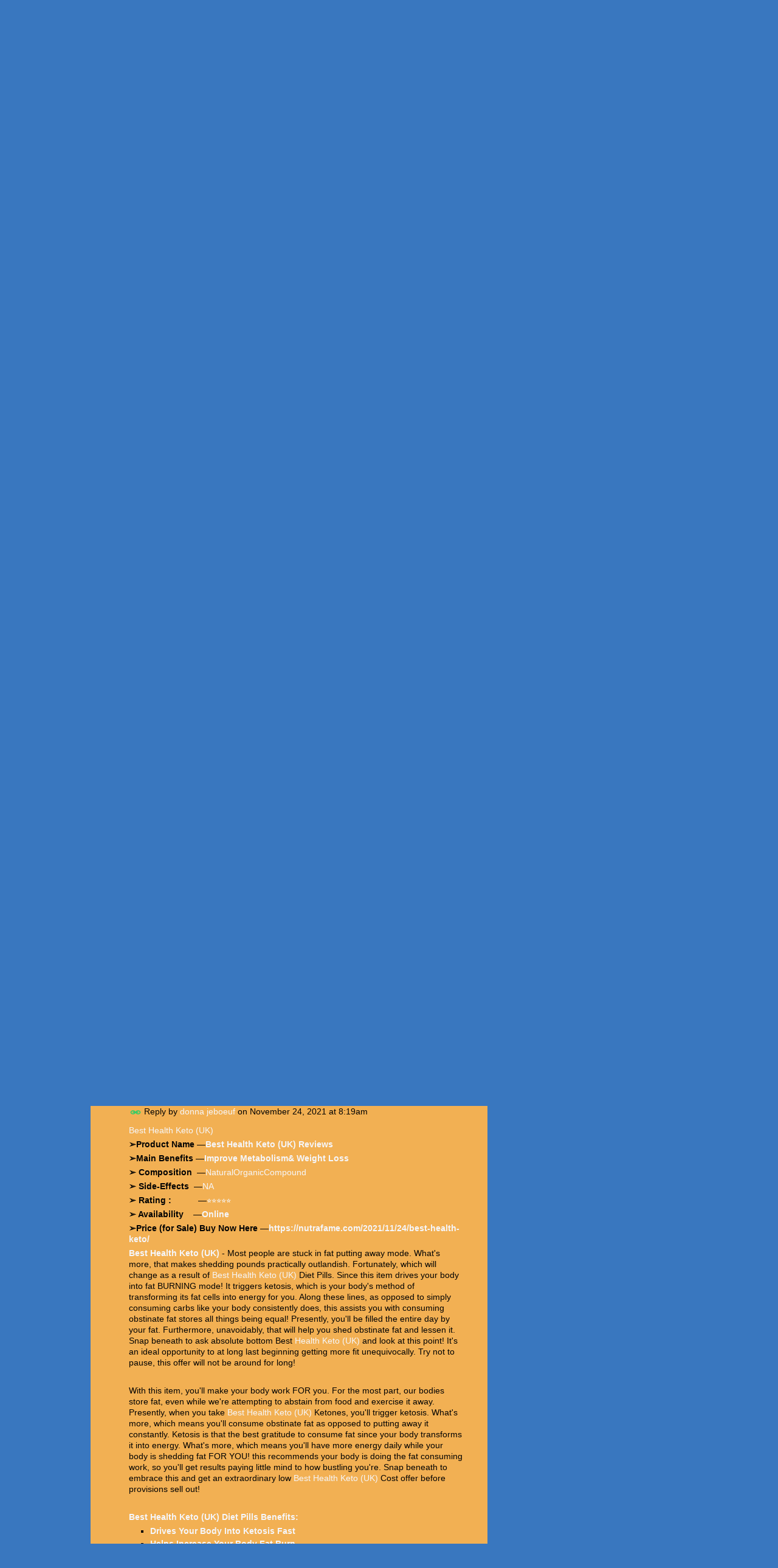

--- FILE ---
content_type: text/html; charset=UTF-8
request_url: https://personalgrowthsystems.ning.com/forum/topics/https-www-facebook-com-best-health-keto-uk-100332229159538?page=1&commentId=6390774%3AComment%3A1061256&x=1
body_size: 60304
content:
<!DOCTYPE html>
<html lang="en" xmlns:og="http://ogp.me/ns#" xmlns:fb="http://www.facebook.com/2008/fbml">
<head data-layout-view="default" class="xj_layout_head">
<script>
    window.dataLayer = window.dataLayer || [];
        </script>
<!-- Google Tag Manager -->
<script>(function(w,d,s,l,i){w[l]=w[l]||[];w[l].push({'gtm.start':
new Date().getTime(),event:'gtm.js'});var f=d.getElementsByTagName(s)[0],
j=d.createElement(s),dl=l!='dataLayer'?'&l='+l:'';j.async=true;j.src=
'https://www.googletagmanager.com/gtm.js?id='+i+dl;f.parentNode.insertBefore(j,f);
})(window,document,'script','dataLayer','GTM-T5W4WQ');</script>
<!-- End Google Tag Manager -->
        <meta http-equiv="Content-Type" content="text/html; charset=utf-8" />
    <title>https://www.facebook.com/Best-Health-Keto-UK-100332229159538 - Personal Growth Systems</title>
    <link rel="icon" href="https://personalgrowthsystems.ning.com/favicon.ico" type="image/x-icon" />
    <link rel="SHORTCUT ICON" href="https://personalgrowthsystems.ning.com/favicon.ico" type="image/x-icon" />
    <meta name="description" content="Best Health Keto (UK)
➢Product Name —Best Health Keto (UK) Reviews
➢Main Benefits —Improve Metabolism&amp;amp; Weight Loss
➢ Composition  —NaturalOrganicCompou…" />
<meta name="title" content="https://www.facebook.com/Best-Health-Keto-UK-100332229159538" />
<meta property="og:type" content="website" />
<meta property="og:url" content="https://personalgrowthsystems.ning.com/forum/topics/https-www-facebook-com-best-health-keto-uk-100332229159538?page=1&amp;commentId=6390774%3AComment%3A1061256&amp;x=1" />
<meta property="og:title" content="https://www.facebook.com/Best-Health-Keto-UK-100332229159538" />
<meta property="og:image" content="https://storage.ning.com/topology/rest/1.0/file/get/1228162093?profile=UPSCALE_150x150">
<meta name="twitter:card" content="summary" />
<meta name="twitter:title" content="https://www.facebook.com/Best-Health-Keto-UK-100332229159538" />
<meta name="twitter:description" content="Best Health Keto (UK)
➢Product Name —Best Health Keto (UK) Reviews
➢Main Benefits —Improve Metabolism&amp;amp; Weight Loss
➢ Composition  —NaturalOrganicCompou…" />
<meta name="twitter:image" content="https://storage.ning.com/topology/rest/1.0/file/get/1228162093?profile=UPSCALE_150x150" />
<link rel="image_src" href="https://storage.ning.com/topology/rest/1.0/file/get/1228162093?profile=UPSCALE_150x150" />
<script type="text/javascript">
    djConfig = { preventBackButtonFix: false, isDebug: false }
ning = {"CurrentApp":{"premium":true,"iconUrl":"https:\/\/storage.ning.com\/topology\/rest\/1.0\/file\/get\/1228162093?profile=UPSCALE_150x150","url":"httpspersonalgrowthsystems.ning.com","domains":[],"online":true,"privateSource":true,"id":"personalgrowthsystems","appId":6390774,"description":"","name":"Personal Growth Systems","owner":"331r3bhb5idjw","createdDate":"2011-03-31T03:17:34.096Z","runOwnAds":false,"category":{"marketing":null,"development":null,"improvement":null,"growth":null,"coaching":null,"business":null,"market":null,"train":null,"best":null,"free":null,"portland":null,"personal":null,"coach":null,"better":null,"professional":null,"advice":null,"life":null,"self":null,"systems":null},"tags":["marketing","development","improvement","growth","coaching","business","market","train","best","free","portland","personal","coach","better","professional","advice","life","self","systems"]},"CurrentProfile":null,"maxFileUploadSize":5};
        (function(){
            if (!window.ning) { return; }

            var age, gender, rand, obfuscated, combined;

            obfuscated = document.cookie.match(/xgdi=([^;]+)/);
            if (obfuscated) {
                var offset = 100000;
                obfuscated = parseInt(obfuscated[1]);
                rand = obfuscated / offset;
                combined = (obfuscated % offset) ^ rand;
                age = combined % 1000;
                gender = (combined / 1000) & 3;
                gender = (gender == 1 ? 'm' : gender == 2 ? 'f' : 0);
                ning.viewer = {"age":age,"gender":gender};
            }
        })();

        if (window.location.hash.indexOf('#!/') == 0) {
        window.location.replace(window.location.hash.substr(2));
    }
    window.xg = window.xg || {};
xg.captcha = {
    'shouldShow': false,
    'siteKey': '6Ldf3AoUAAAAALPgNx2gcXc8a_5XEcnNseR6WmsT'
};
xg.addOnRequire = function(f) { xg.addOnRequire.functions.push(f); };
xg.addOnRequire.functions = [];
xg.addOnFacebookLoad = function (f) { xg.addOnFacebookLoad.functions.push(f); };
xg.addOnFacebookLoad.functions = [];
xg._loader = {
    p: 0,
    loading: function(set) {  this.p++; },
    onLoad: function(set) {
                this.p--;
        if (this.p == 0 && typeof(xg._loader.onDone) == 'function') {
            xg._loader.onDone();
        }
    }
};
xg._loader.loading('xnloader');
if (window.bzplcm) {
    window.bzplcm._profileCount = 0;
    window.bzplcm._profileSend = function() { if (window.bzplcm._profileCount++ == 1) window.bzplcm.send(); };
}
xg._loader.onDone = function() {
            if(window.bzplcm)window.bzplcm.start('ni');
        xg.shared.util.parseWidgets();    var addOnRequireFunctions = xg.addOnRequire.functions;
    xg.addOnRequire = function(f) { f(); };
    try {
        if (addOnRequireFunctions) { dojo.lang.forEach(addOnRequireFunctions, function(onRequire) { onRequire.apply(); }); }
    } catch (e) {
        if(window.bzplcm)window.bzplcm.ts('nx').send();
        throw e;
    }
    if(window.bzplcm) { window.bzplcm.stop('ni'); window.bzplcm._profileSend(); }
};
window.xn = { track: { event: function() {}, pageView: function() {}, registerCompletedFlow: function() {}, registerError: function() {}, timer: function() { return { lapTime: function() {} }; } } };</script>
<meta name="medium" content="news" /><link rel="alternate" type="application/atom+xml" title="https://www.facebook.com/Best-Health-Keto-UK-100332229159538 - Personal Growth Systems" href="https://personalgrowthsystems.ning.com/forum/topics/https-www-facebook-com-best-health-keto-uk-100332229159538?page=1&amp;commentId=6390774%3AComment%3A1061256&amp;x=1&amp;feed=yes&amp;xn_auth=no" /><link rel="alternate" type="application/atom+xml" title="Discussion Forum - Personal Growth Systems" href="https://personalgrowthsystems.ning.com/forum?sort=mostRecent&amp;feed=yes&amp;xn_auth=no" />
<style type="text/css" media="screen,projection">
#xg_navigation ul div.xg_subtab ul li a {
    color:#919191;
    background:#F2F2F2;
}
#xg_navigation ul div.xg_subtab ul li a:hover {
    color:#5E5E5E;
    background:#D9D9D9;
}
</style>

<style type="text/css" media="screen,projection">
@import url("https://static.ning.com/socialnetworkmain/widgets/index/css/common-982.min.css?xn_version=3128532263");
@import url("https://static.ning.com/socialnetworkmain/widgets/index/css/wide-sidebar.min.css?xn_version=1460991910");
@import url("https://static.ning.com/socialnetworkmain/widgets/forum/css/component.min.css?xn_version=148829171");

</style>

<style type="text/css" media="screen,projection">
@import url("/generated-69468fc9483512-12966239-css?xn_version=202512201152");

</style>

<style type="text/css" media="screen,projection">
@import url("/generated-69468fc8d72554-20560856-css?xn_version=202512201152");

</style>

<!--[if IE 6]>
    <link rel="stylesheet" type="text/css" href="https://static.ning.com/socialnetworkmain/widgets/index/css/common-ie6.min.css?xn_version=463104712" />
<![endif]-->
<!--[if IE 7]>
<link rel="stylesheet" type="text/css" href="https://static.ning.com/socialnetworkmain/widgets/index/css/common-ie7.css?xn_version=2712659298" />
<![endif]-->
<link rel="EditURI" type="application/rsd+xml" title="RSD" href="https://personalgrowthsystems.ning.com/profiles/blog/rsd" />
<script type="text/javascript">(function(a,b){if(/(android|bb\d+|meego).+mobile|avantgo|bada\/|blackberry|blazer|compal|elaine|fennec|hiptop|iemobile|ip(hone|od)|iris|kindle|lge |maemo|midp|mmp|netfront|opera m(ob|in)i|palm( os)?|phone|p(ixi|re)\/|plucker|pocket|psp|series(4|6)0|symbian|treo|up\.(browser|link)|vodafone|wap|windows (ce|phone)|xda|xiino/i.test(a)||/1207|6310|6590|3gso|4thp|50[1-6]i|770s|802s|a wa|abac|ac(er|oo|s\-)|ai(ko|rn)|al(av|ca|co)|amoi|an(ex|ny|yw)|aptu|ar(ch|go)|as(te|us)|attw|au(di|\-m|r |s )|avan|be(ck|ll|nq)|bi(lb|rd)|bl(ac|az)|br(e|v)w|bumb|bw\-(n|u)|c55\/|capi|ccwa|cdm\-|cell|chtm|cldc|cmd\-|co(mp|nd)|craw|da(it|ll|ng)|dbte|dc\-s|devi|dica|dmob|do(c|p)o|ds(12|\-d)|el(49|ai)|em(l2|ul)|er(ic|k0)|esl8|ez([4-7]0|os|wa|ze)|fetc|fly(\-|_)|g1 u|g560|gene|gf\-5|g\-mo|go(\.w|od)|gr(ad|un)|haie|hcit|hd\-(m|p|t)|hei\-|hi(pt|ta)|hp( i|ip)|hs\-c|ht(c(\-| |_|a|g|p|s|t)|tp)|hu(aw|tc)|i\-(20|go|ma)|i230|iac( |\-|\/)|ibro|idea|ig01|ikom|im1k|inno|ipaq|iris|ja(t|v)a|jbro|jemu|jigs|kddi|keji|kgt( |\/)|klon|kpt |kwc\-|kyo(c|k)|le(no|xi)|lg( g|\/(k|l|u)|50|54|\-[a-w])|libw|lynx|m1\-w|m3ga|m50\/|ma(te|ui|xo)|mc(01|21|ca)|m\-cr|me(rc|ri)|mi(o8|oa|ts)|mmef|mo(01|02|bi|de|do|t(\-| |o|v)|zz)|mt(50|p1|v )|mwbp|mywa|n10[0-2]|n20[2-3]|n30(0|2)|n50(0|2|5)|n7(0(0|1)|10)|ne((c|m)\-|on|tf|wf|wg|wt)|nok(6|i)|nzph|o2im|op(ti|wv)|oran|owg1|p800|pan(a|d|t)|pdxg|pg(13|\-([1-8]|c))|phil|pire|pl(ay|uc)|pn\-2|po(ck|rt|se)|prox|psio|pt\-g|qa\-a|qc(07|12|21|32|60|\-[2-7]|i\-)|qtek|r380|r600|raks|rim9|ro(ve|zo)|s55\/|sa(ge|ma|mm|ms|ny|va)|sc(01|h\-|oo|p\-)|sdk\/|se(c(\-|0|1)|47|mc|nd|ri)|sgh\-|shar|sie(\-|m)|sk\-0|sl(45|id)|sm(al|ar|b3|it|t5)|so(ft|ny)|sp(01|h\-|v\-|v )|sy(01|mb)|t2(18|50)|t6(00|10|18)|ta(gt|lk)|tcl\-|tdg\-|tel(i|m)|tim\-|t\-mo|to(pl|sh)|ts(70|m\-|m3|m5)|tx\-9|up(\.b|g1|si)|utst|v400|v750|veri|vi(rg|te)|vk(40|5[0-3]|\-v)|vm40|voda|vulc|vx(52|53|60|61|70|80|81|83|85|98)|w3c(\-| )|webc|whit|wi(g |nc|nw)|wmlb|wonu|x700|yas\-|your|zeto|zte\-/i.test(a.substr(0,4)))window.location.replace(b)})(navigator.userAgent||navigator.vendor||window.opera,'https://personalgrowthsystems.ning.com/m/discussion?id=6390774%3ATopic%3A1061359');</script></head>
<body>
<!-- Google Tag Manager (noscript) -->
<noscript><iframe src="https://www.googletagmanager.com/ns.html?id=GTM-T5W4WQ"
height="0" width="0" style="display:none;visibility:hidden"></iframe></noscript>
<!-- End Google Tag Manager (noscript) -->
    <div class="xj_before_content"><div id='fb-root'></div>
<script>
  window.fbAsyncInit = function () {
    FB.init({
      appId      : '110867762327825', 
      status     : true,   
      cookie     : true,   
      xfbml      : true, 
      version    : 'v2.3'  
    });
    var n = xg.addOnFacebookLoad.functions.length;
    for (var i = 0; i < n; i++) {
      xg.addOnFacebookLoad.functions[i]();
    }
    xg.addOnFacebookLoad = function (f) { f(); };
    xg.addOnFacebookLoad.functions = [];
  };
  (function() {
    var e = document.createElement('script');
    e.src = document.location.protocol + '//connect.facebook.net/en_US/sdk.js';
    e.async = true;
    document.getElementById('fb-root').appendChild(e);
  })();
</script>        <div id="xn_bar">
            <div id="xn_bar_menu">
                <div id="xn_bar_menu_branding" >
                                    </div>

                <div id="xn_bar_menu_more">
                    <form id="xn_bar_menu_search" method="GET" action="https://personalgrowthsystems.ning.com/main/search/search">
                        <fieldset>
                            <input type="text" name="q" id="xn_bar_menu_search_query" value="Search Personal Growth Systems" _hint="Search Personal Growth Systems" accesskey="4" class="text xj_search_hint" />
                            <a id="xn_bar_menu_search_submit" href="#" onclick="document.getElementById('xn_bar_menu_search').submit();return false">Search</a>
                        </fieldset>
                    </form>
                </div>

                            <ul id="xn_bar_menu_tabs">
                                            <li><a href="https://personalgrowthsystems.ning.com/main/authorization/signIn?target=https%3A%2F%2Fpersonalgrowthsystems.ning.com%2Fforum%2Ftopics%2Fhttps-www-facebook-com-best-health-keto-uk-100332229159538%3Fpage%3D1%26commentId%3D6390774%253AComment%253A1061256%26x%3D1">Sign In</a></li>
                                    </ul>
                        </div>
        </div>
        </div>
    <div class="xg_theme" data-layout-pack="romeo">
        <div id="xg_themebody">
            <div id="xg_ad_above_header" class="xg_ad xj_ad_above_header dy-displaynone">
                
            </div>
            <div id="xg_head">
                <div id="xg_masthead">
                    <h1 id="xg_sitename" class="xj_site_name"><a id="application_name_header_link" href="/"><img src="https://storage.ning.com/topology/rest/1.0/file/get/87758699?profile=original" alt="Personal Growth Systems"></a></h1>
                    <p id="xg_sitedesc" class="xj_site_desc">Live beyond your potential</p>
                </div>
                <div id="xg_navigation" class="xj_navigation"><ul>
    <li id="xg_tab_main" class="xg_subtab"><a href="/"><span>Main</span></a></li><li id="xg_tab_profile" class="xg_subtab"><a href="/profiles"><span>My Page</span></a></li><li id="xg_tab_members" class="xg_subtab"><a href="/profiles/members/"><span>Members</span></a></li><li id="xg_tab_photo" class="xg_subtab"><a href="/photo"><span>Photos</span></a></li><li id="xg_tab_events" class="xg_subtab"><a href="/events"><span>Events</span></a></li><li id="xg_tab_blogs" class="xg_subtab"><a href="/profiles/blog/list"><span>Blogs</span></a></li><li id="xg_tab_forum" class="xg_subtab this"><a href="/forum"><span>Forum</span></a></li><li id="xg_tab_http://os.ning.com/ningapps/paypal/gadget.xml?ning-app-status=network" class="xg_subtab"><a href="/opensocial/ningapps/show?appUrl=http%3A%2F%2Fos.ning.com%2Fningapps%2Fpaypal%2Fgadget.xml%3Fning-app-status%3Dnetwork&amp;owner=331r3bhb5idjw"><span>Donate</span></a></li><li id="xg_tab_http://os.ning.com/ningapps/twittertracker/gadget.xml?ning-app-status=network" class="xg_subtab"><a href="/opensocial/ningapps/show?appUrl=http%3A%2F%2Fos.ning.com%2Fningapps%2Ftwittertracker%2Fgadget.xml%3Fning-app-status%3Dnetwork&amp;owner=331r3bhb5idjw"><span>Twitter Tracker</span></a></li><li id="xg_tab_http://apps.io/user-map/?ning-app-status=network" class="xg_subtab"><a href="/opensocial/ningapps/show?appUrl=http%3A%2F%2Fapps.io%2Fuser-map%2F%3Fning-app-status%3Dnetwork&amp;owner=331r3bhb5idjw"><span>Member Map</span></a></li><li id="xg_tab_http://os.ning.com/ningapps/youtube/gadget.xml?ning-app-status=network" class="xg_subtab"><a href="/opensocial/ningapps/show?appUrl=http%3A%2F%2Fos.ning.com%2Fningapps%2Fyoutube%2Fgadget.xml%3Fning-app-status%3Dnetwork&amp;owner=331r3bhb5idjw"><span>YouTube</span></a></li><li id="xg_tab_http://www.ustream.tv/ning.xml?ning-app-status=network" class="xg_subtab"><a href="/opensocial/ningapps/show?appUrl=http%3A%2F%2Fwww.ustream.tv%2Fning.xml%3Fning-app-status%3Dnetwork&amp;owner=331r3bhb5idjw"><span>Ustream.tv</span></a></li></ul>
</div>
            </div>
            <div id="xg_ad_below_header" class="xg_ad xj_ad_below_header dy-displaynone">
						
					</div>
            <div id="xg" class="xg_widget_forum xg_widget_forum_topic xg_widget_forum_topic_show">
                	
                <div id="xg_body">
                    <div class="xj_notifications"></div>
                    <div class="xg_column xg_span-14" id="column1">
                        <div id="xg_canvas" class="xj_canvas">
                            <ul class="navigation easyclear">
            <li><a href="https://personalgrowthsystems.ning.com/forum">All Discussions</a></li>
        <li><a href="https://personalgrowthsystems.ning.com/forum/topic/listForContributor?">My Discussions</a></li>
                <li class="right xg_lightborder navbutton"><a href="https://personalgrowthsystems.ning.com/main/authorization/signUp?target=https%3A%2F%2Fpersonalgrowthsystems.ning.com%2Fforum%2Ftopic%2Fnew%3Ftarget%3Dhttps%253A%252F%252Fpersonalgrowthsystems.ning.com%252Fforum%252Ftopics%252Fhttps-www-facebook-com-best-health-keto-uk-100332229159538%253Fpage%253D1%2526commentId%253D6390774%25253AComment%25253A1061256%2526x%253D1" dojoType="PromptToJoinLink" _joinPromptText="Please sign up or sign in to complete this step." _hasSignUp="true" _signInUrl="https://personalgrowthsystems.ning.com/main/authorization/signIn?target=https%3A%2F%2Fpersonalgrowthsystems.ning.com%2Fforum%2Ftopic%2Fnew%3Ftarget%3Dhttps%253A%252F%252Fpersonalgrowthsystems.ning.com%252Fforum%252Ftopics%252Fhttps-www-facebook-com-best-health-keto-uk-100332229159538%253Fpage%253D1%2526commentId%253D6390774%25253AComment%25253A1061256%2526x%253D1" class="xg_sprite xg_sprite-add">Add</a></li>
    </ul>
<div class="xg_module xg_module_with_dialog">
    <div class="xg_headline xg_headline-img xg_headline-2l">
    <div class="ib"><span class="xg_avatar"><a class="fn url" href="http://personalgrowthsystems.ning.com/profile/donnajeboeuf"  title="donna jeboeuf"><span class="table_img dy-avatar dy-avatar-64 "><img  class="photo photo" src="https://storage.ning.com/topology/rest/1.0/file/get/117585600?profile=original&amp;xn_version=202512201152&amp;width=64&amp;height=64&amp;crop=1%3A1&amp;xj_user_default=1" alt="" /></span></a></span></div>
<div class="tb"><h1>https://www.facebook.com/Best-Health-Keto-UK-100332229159538</h1>
        <ul class="navigation byline">
            <li><a class="nolink">Posted by </a><a href="/profile/donnajeboeuf">donna jeboeuf</a><a class="nolink"> on November 24, 2021 at 8:19am</a></li>
            <li><a class="xg_sprite xg_sprite-view" href="https://personalgrowthsystems.ning.com/forum/topic/listForContributor?user=1at88wvb3hz26">View Discussions</a></li>
        </ul>
    </div>
</div>
    <div class="xg_module_body">
        <div class="discussion" data-category-id="">
            <div class="description">
                                <div class="xg_user_generated">
                    <p><strong><a rel=nofollow href="https://nutrafame.com/2021/11/24/best-health-keto/">Best Health Keto (UK)</a></strong></p>
<p><strong>➢</strong><strong>Product Name </strong><strong>—</strong><a rel=nofollow href="https://nutrafame.com/2021/11/24/best-health-keto/"><strong>Best Health Keto (UK) Reviews</strong></a></p>
<p><strong>➢</strong><strong>Main Benefits </strong><strong>—</strong><a rel=nofollow href="https://nutrafame.com/2021/11/24/best-health-keto/"><strong>Improve Metabolism&amp; Weight Loss</strong></a></p>
<p><strong>➢</strong><strong> Composition  </strong><strong>—<a rel=nofollow href="https://nutrafame.com/2021/11/24/best-health-keto/">NaturalOrganicCompound</a></strong></p>
<p><strong>➢</strong><strong> Side-Effects  </strong><strong>—<a rel=nofollow href="https://nutrafame.com/2021/11/24/best-health-keto/">NA</a></strong></p>
<p><strong>➢</strong><strong> Rating :           </strong><strong>—</strong><a rel=nofollow href="https://nutrafame.com/2021/11/24/best-health-keto/">⭐⭐⭐⭐⭐</a></p>
<p><strong>➢</strong><strong> Availability   </strong> <strong>—</strong><a rel=nofollow href="https://nutrafame.com/2021/11/24/best-health-keto/"><strong>Online</strong></a></p>
<p><strong>➢</strong><strong>Price (for Sale) Buy Now Here</strong> <strong>—</strong><a rel=nofollow href="https://nutrafame.com/2021/11/24/best-health-keto/"><strong>https://nutrafame.com/2021/11/24/best-health-keto/</strong></a></p>
<p><a rel=nofollow href="https://nutrafame.com/2021/11/24/best-health-keto/"><strong>Best Health Keto (UK)</strong></a> - Most people are stuck in fat putting away mode. What's more, that makes shedding pounds practically outlandish. Fortunately, which will change as a result of <a rel=nofollow href="https://nutrafame.com/2021/11/24/best-health-keto/">Best Health Keto (UK)</a> Diet Pills. Since this item drives your body into fat BURNING mode! It triggers ketosis, which is your body's method of transforming its fat cells into energy for you. Along these lines, as opposed to simply consuming carbs like your body consistently does, this assists you with consuming obstinate fat stores all things being equal! Presently, you'll be filled the entire day by your fat. Furthermore, unavoidably, that will help you shed obstinate fat and lessen it. Snap beneath to ask absolute bottom Best <a rel=nofollow href="https://nutrafame.com/2021/11/24/best-health-keto/">Health Keto (UK)</a> and look at this point! It's an ideal opportunity to at long last beginning getting more fit unequivocally. Try not to pause, this offer will not be around for long!</p>
<p> </p>
<p>With this item, you'll make your body work FOR you. For the most part, our bodies store fat, even while we're attempting to abstain from food and exercise it away. Presently, when you take <a rel=nofollow href="https://nutrafame.com/2021/11/24/best-health-keto/">Best Health Keto (UK)</a> Ketones, you'll trigger ketosis. What's more, which means you'll consume obstinate fat as opposed to putting away it constantly. Ketosis is that the best gratitude to consume fat since your body transforms it into energy. What's more, which means you'll have more energy daily while your body is shedding fat FOR YOU! this recommends your body is doing the fat consuming work, so you'll get results paying little mind to how bustling you're. Snap beneath to embrace this and get an extraordinary low <a rel=nofollow href="https://nutrafame.com/2021/11/24/best-health-keto/">Best Health Keto (UK)</a> Cost offer before provisions sell out!</p>
<p> </p>
<p><a rel=nofollow href="https://nutrafame.com/2021/11/24/best-health-keto/"><strong>Best Health Keto (UK) Diet Pills Benefits:</strong></a></p>
<ul>
<li><a rel=nofollow href="https://nutrafame.com/2021/11/24/best-health-keto/"><strong>Drives Your Body Into Ketosis Fast</strong></a></li>
<li><a rel=nofollow href="https://nutrafame.com/2021/11/24/best-health-keto/"><strong>Helps Increase Your Body Fat Burn</strong></a></li>
<li><a rel=nofollow href="https://nutrafame.com/2021/11/24/best-health-keto/"><strong>KEEPS Your Body In Ketosis Longer</strong></a></li>
<li><a rel=nofollow href="https://nutrafame.com/2021/11/24/best-health-keto/"><strong>Works on Your Energy Levels Daily</strong></a></li>
<li><a rel=nofollow href="https://nutrafame.com/2021/11/24/best-health-keto/"><strong>Guarantees You diminish Quickly</strong></a></li>
<li><a rel=nofollow href="https://nutrafame.com/2021/11/24/best-health-keto/"><strong>Uses Only All Natural Ingredients</strong></a></li>
<li><a rel=nofollow href="https://nutrafame.com/2021/11/24/best-health-keto/"><strong>Fires up Your Metabolism Naturally</strong></a></li>
<li><a rel=nofollow href="https://nutrafame.com/2021/11/24/best-health-keto/"><strong>Simple To Order Online Supplement</strong></a></li>
</ul>
<p><strong>Click Here For More-</strong></p>
<p><a rel=nofollow href="https://nutrafame.com/2021/11/24/best-health-keto/"><strong>https://nutrafame.com/2021/11/24/best-health-keto/</strong></a></p>
<p><a rel=nofollow href="https://groups.google.com/g/besthealthketouk/c/jleJBtKHffk"><strong>https://groups.google.com/g/besthealthketouk/c/jleJBtKHffk</strong></a></p>
<p><a rel=nofollow href="https://www.facebook.com/Best-Health-Keto-UK-100332229159538"><strong>https://www.facebook.com/Best-Health-Keto-UK-100332229159538</strong></a></p>
<p><a rel=nofollow href="https://promosimple.com/giveaways/best-health-keto-uk-reviews-shark-tank-scam-risk-dangerous-side-effects-shocking-price/"><strong>https://promosimple.com/giveaways/best-health-keto-uk-reviews-shark-tank-scam-risk-dangerous-side-effects-shocking-price/</strong></a></p>
<p><a rel=nofollow href="https://promosimple.com/giveaways/best-health-keto-uk-reviews-scam-alert-read-the-real-fact-before-buy/"><strong>https://promosimple.com/giveaways/best-health-keto-uk-reviews-scam-alert-read-the-real-fact-before-buy/</strong></a></p>
<p><strong> </strong><a rel=nofollow href="https://promosimple.com/giveaways/best-health-keto-uk-weight-loss-pill-dangers-or-is-it-legit-shocking-user-complaints/"><strong>https://promosimple.com/giveaways/best-health-keto-uk-weight-loss-pill-dangers-or-is-it-legit-shocking-user-complaints/</strong></a></p>
<p><a rel=nofollow href="https://bumppy.com/tm/read-blog/9438_best-health-keto-uk-reviews-shark-tank-scam-risk-dangerous-side-effects-amp-shoc.html"><strong>https://bumppy.com/tm/read-blog/9438_best-health-keto-uk-reviews-shark-tank-scam-risk-dangerous-side-effects-amp-shoc.html</strong></a></p>
<p><a rel=nofollow href="https://bumppy.com/tm/read-blog/9439_best-health-keto-uk-reviews-scam-alert-read-the-real-fact-before-buy.html"><strong>https://bumppy.com/tm/read-blog/9439_best-health-keto-uk-reviews-scam-alert-read-the-real-fact-before-buy.html</strong></a></p>
<p><a rel=nofollow href="https://www.easyfie.com/read-blog/500713_best-health-keto-uk-reviews-scam-alert-read-the-real-fact-before-buy.html"><strong>https://www.easyfie.com/read-blog/500713_best-health-keto-uk-reviews-scam-alert-read-the-real-fact-before-buy.html</strong></a></p>
<p><a rel=nofollow href="https://www.easyfie.com/read-blog/500722_best-health-keto-uk-reviews-shark-tank-scam-risk-dangerous-side-effects-amp-shoc.html"><strong>https://www.easyfie.com/read-blog/500722_best-health-keto-uk-reviews-shark-tank-scam-risk-dangerous-side-effects-amp-shoc.html</strong></a></p>
<p><a rel=nofollow href="https://teachin.id/blogs/61081/Best-Health-Keto-UK-Reviews-SCAM-ALERT-Read-The-Real"><strong>https://teachin.id/blogs/61081/Best-Health-Keto-UK-Reviews-SCAM-ALERT-Read-The-Real</strong></a></p>
<p><a rel=nofollow href="https://teachin.id/blogs/61082/Best-Health-Keto-UK-REVIEWS-SHARK-TANK-SCAM-RISK-DANGEROUS"><strong>https://teachin.id/blogs/61082/Best-Health-Keto-UK-REVIEWS-SHARK-TANK-SCAM-RISK-DANGEROUS</strong></a></p>
<p><a rel=nofollow href="https://besthealthketosesuk.tumblr.com/"><strong>https://besthealthketosesuk.tumblr.com/</strong></a></p>                </div>
            </div>
        </div>
                    <p class="small" id="tagsList" style="display:none">Tags:<br/></p>
                <div class="left-panel">
                            <p class="share-links clear">
                <a href="http://www.myspace.com/Modules/PostTo/Pages/?t=https%3A%2F%2Fwww.facebook.com%2FBest-Health-Keto-UK-100332229159538&c=Check%20out%20%22https%3A%2F%2Fwww.facebook.com%2FBest-Health-Keto-UK-100332229159538%22%20on%20Personal%20Growth%20Systems&u=https%3A%2F%2Fpersonalgrowthsystems.ning.com%2Fxn%2Fdetail%2F6390774%3ATopic%3A1061359&l=2" class="post_to_myspace" target="_blank">MySpace</a>            <script>!function(d,s,id){var js,fjs=d.getElementsByTagName(s)[0];if(!d.getElementById(id)){js=d.createElement(s);js.id=id;js.src="//platform.twitter.com/widgets.js";fjs.parentNode.insertBefore(js,fjs);}}(document,"script","twitter-wjs");</script>
                    <span class="xg_tweet">
        <a href="https://twitter.com/share" class="post_to_twitter twitter-share-button" target="_blank"
            data-text="Checking out &quot;https://www.facebook.com/Best-Health-Keto-UK-100332229159538&quot; on Personal Growth Systems:" data-url="https://personalgrowthsystems.ning.com/forum/topics/https-www-facebook-com-best-health-keto-uk-100332229159538?page=1&amp;commentId=6390774%3AComment%3A1061256&amp;x=1" data-count="none" data-dnt="true">Tweet</a>
        </span>
                <a class="post_to_facebook xj_post_to_facebook_stream dy-displaynone" href="http://www.facebook.com/share.php?u=https%3A%2F%2Fpersonalgrowthsystems.ning.com%2Fforum%2Ftopics%2Fhttps-www-facebook-com-best-health-keto-uk-100332229159538%3Fpage%3D1%26commentId%3D6390774%253AComment%253A1061256%26x%3D1%26xg_source%3Dfacebook&amp;t=https%3A%2F%2Fwww.facebook.com%2FBest-Health-Keto-UK-100332229159538%20on%20Personal%20Growth%20Systems"
                _args="{&quot;name&quot;:&quot;https:\/\/www.facebook.com\/Best-Health-Keto-UK-100332229159538 on Personal Growth Systems&quot;,&quot;href&quot;:&quot;https:\/\/personalgrowthsystems.ning.com\/forum\/topics\/https-www-facebook-com-best-health-keto-uk-100332229159538?page=1&amp;commentId=6390774%3AComment%3A1061256&amp;x=1&amp;xg_source=facebook&quot;,&quot;description&quot;:&quot;Best Health Keto (UK)\n\u27a2Product Name\u00a0\u2014Best Health Keto (UK) Reviews\n\u27a2Main Benefits\u00a0\u2014Improve Metabolism&amp; Weight Loss\n\u27a2\u00a0Composition\u00a0\u00a0\u2014NaturalOrganicCompound\n\u27a2\u00a0Side-Effects\u00a0\u00a0\u2014NA\n\u27a2\u00a0Rating :\u00a0 \u00a0 \u00a0 \u00a0 \u00a0 \u00a0\u2014\u2b50\u2b50\u2b50\u2b50\u2b50\n\u27a2\u00a0Availability\u00a0 \u00a0 \u2014Online\n\u27a2Price (for Sale) Buy Now Here \u2014https:\/\/nutrafame.com\/2021\/11\/24\/best-health-keto\/\nBest Health Keto (UK)\u00a0- Most people are stuck in fat putting away mode. What&#039;s more, that makes shedding pounds practically outlandish. Fortunately, which will change as a result of\u00a0Best Health Keto (UK)\u00a0Diet Pills. Since this item drives your body into fat BURNING mode! It triggers ketosis, which is your body&#039;s method of transforming its fat cells into energy for you. Along these lines, as opposed to simply consuming carbs like your body consistently does, this assists you with consuming obstinate fat stores all things being equal! Presently, you&#039;ll be filled the entire day by your fat. Furthermore, unavoidably, that will help you shed obstinate fat and lessen it. Snap beneath to ask absolute bottom Best\u00a0Health Keto (UK)\u00a0and look at this point! It&#039;s an ideal opportunity to at long last beginning getting more fit unequivocally. Try not to pause, this offer will not be around for long!\n\u00a0\nWith this item, you&#039;ll make your body work FOR you. For the most part, our bodies store fat, even while we&#039;re attempting to abstain from food and exercise it away. Presently, when you take\u00a0Best Health Keto (UK)\u00a0Ketones, you&#039;ll trigger ketosis. What&#039;s more, which means you&#039;ll consume obstinate fat as opposed to putting away it constantly. Ketosis is that the best gratitude to consume fat since your body transforms it into energy. What&#039;s more, which means you&#039;ll have more energy daily while your body is shedding fat FOR YOU! this recommends your body is doing the fat consuming work, so you&#039;ll get results paying little mind to how bustling you&#039;re. Snap beneath to embrace this and get an extraordinary low\u00a0Best Health Keto (UK)\u00a0Cost offer before provisions sell out!\n\u00a0\nBest Health Ket&quot;,&quot;media&quot;:[],&quot;actionLink&quot;:{&quot;text&quot;:&quot;Reply&quot;,&quot;href&quot;:&quot;https:\/\/personalgrowthsystems.ning.com\/forum\/topics\/https-www-facebook-com-best-health-keto-uk-100332229159538?page=1&amp;commentId=6390774%3AComment%3A1061256&amp;x=1%23cf&amp;xg_source=facebook&quot;},&quot;log&quot;:{&quot;module&quot;:&quot;forum&quot;,&quot;page&quot;:&quot;topic&quot;,&quot;action&quot;:&quot;show&quot;},&quot;user&quot;:null,&quot;contentId&quot;:null,&quot;display&quot;:false,&quot;userMessage&quot;:&quot;&quot;,&quot;private&quot;:null,&quot;pageId&quot;:null,&quot;text&quot;:&quot;Facebook&quot;}"
                >Facebook</a>
            <a class="post_to_facebook xj_post_to_facebook_stream " href="http://www.facebook.com/share.php?u=https%3A%2F%2Fpersonalgrowthsystems.ning.com%2Fforum%2Ftopics%2Fhttps-www-facebook-com-best-health-keto-uk-100332229159538%3Fpage%3D1%26commentId%3D6390774%253AComment%253A1061256%26x%3D1%26xg_source%3Dfacebook&amp;t=https%3A%2F%2Fwww.facebook.com%2FBest-Health-Keto-UK-100332229159538%20on%20Personal%20Growth%20Systems"
                _args="{&quot;name&quot;:&quot;https:\/\/www.facebook.com\/Best-Health-Keto-UK-100332229159538 on Personal Growth Systems&quot;,&quot;href&quot;:&quot;https:\/\/personalgrowthsystems.ning.com\/forum\/topics\/https-www-facebook-com-best-health-keto-uk-100332229159538?page=1&amp;commentId=6390774%3AComment%3A1061256&amp;x=1&amp;xg_source=facebook&quot;,&quot;description&quot;:&quot;Best Health Keto (UK)\n\u27a2Product Name\u00a0\u2014Best Health Keto (UK) Reviews\n\u27a2Main Benefits\u00a0\u2014Improve Metabolism&amp; Weight Loss\n\u27a2\u00a0Composition\u00a0\u00a0\u2014NaturalOrganicCompound\n\u27a2\u00a0Side-Effects\u00a0\u00a0\u2014NA\n\u27a2\u00a0Rating :\u00a0 \u00a0 \u00a0 \u00a0 \u00a0 \u00a0\u2014\u2b50\u2b50\u2b50\u2b50\u2b50\n\u27a2\u00a0Availability\u00a0 \u00a0 \u2014Online\n\u27a2Price (for Sale) Buy Now Here \u2014https:\/\/nutrafame.com\/2021\/11\/24\/best-health-keto\/\nBest Health Keto (UK)\u00a0- Most people are stuck in fat putting away mode. What&#039;s more, that makes shedding pounds practically outlandish. Fortunately, which will change as a result of\u00a0Best Health Keto (UK)\u00a0Diet Pills. Since this item drives your body into fat BURNING mode! It triggers ketosis, which is your body&#039;s method of transforming its fat cells into energy for you. Along these lines, as opposed to simply consuming carbs like your body consistently does, this assists you with consuming obstinate fat stores all things being equal! Presently, you&#039;ll be filled the entire day by your fat. Furthermore, unavoidably, that will help you shed obstinate fat and lessen it. Snap beneath to ask absolute bottom Best\u00a0Health Keto (UK)\u00a0and look at this point! It&#039;s an ideal opportunity to at long last beginning getting more fit unequivocally. Try not to pause, this offer will not be around for long!\n\u00a0\nWith this item, you&#039;ll make your body work FOR you. For the most part, our bodies store fat, even while we&#039;re attempting to abstain from food and exercise it away. Presently, when you take\u00a0Best Health Keto (UK)\u00a0Ketones, you&#039;ll trigger ketosis. What&#039;s more, which means you&#039;ll consume obstinate fat as opposed to putting away it constantly. Ketosis is that the best gratitude to consume fat since your body transforms it into energy. What&#039;s more, which means you&#039;ll have more energy daily while your body is shedding fat FOR YOU! this recommends your body is doing the fat consuming work, so you&#039;ll get results paying little mind to how bustling you&#039;re. Snap beneath to embrace this and get an extraordinary low\u00a0Best Health Keto (UK)\u00a0Cost offer before provisions sell out!\n\u00a0\nBest Health Ket&quot;,&quot;media&quot;:[],&quot;actionLink&quot;:{&quot;text&quot;:&quot;Reply&quot;,&quot;href&quot;:&quot;https:\/\/personalgrowthsystems.ning.com\/forum\/topics\/https-www-facebook-com-best-health-keto-uk-100332229159538?page=1&amp;commentId=6390774%3AComment%3A1061256&amp;x=1%23cf&amp;xg_source=facebook&quot;},&quot;log&quot;:{&quot;module&quot;:&quot;forum&quot;,&quot;page&quot;:&quot;topic&quot;,&quot;action&quot;:&quot;show&quot;},&quot;user&quot;:null,&quot;contentId&quot;:null,&quot;userMessage&quot;:&quot;&quot;,&quot;private&quot;:null,&quot;pageId&quot;:null,&quot;text&quot;:&quot;Facebook&quot;,&quot;display&quot;:null}"
                >Facebook</a>
    <div class="likebox">
    <div class="facebook-like" data-content-type="Topic" data-content-id="6390774:Topic:1061359" data-page-type="detail">
        <fb:like href="https://personalgrowthsystems.ning.com/xn/detail/6390774:Topic:1061359" layout="button_count" show_faces="false" width="450"></fb:like>
    </div>
</div>
                </p>
                            <script>xg.addOnRequire(function () { xg.post('/main/viewcount/update?xn_out=json', {key: '6390774:Topic:1061359', x: 'ab20527'}); });</script>                <p class="small dy-clear view-count-container">
    <span class="view-count-label">Views:</span> <span class="view-count">10</span></p>

                    </div>
                <dl id="cf" class="discussion noindent">
            <dd>             <p class="toggle">
            <a href="https://personalgrowthsystems.ning.com/main/authorization/signUp?target=https%3A%2F%2Fpersonalgrowthsystems.ning.com%2Fforum%2Ftopics%2Fhttps-www-facebook-com-best-health-keto-uk-100332229159538%3Fpage%3D1%26commentId%3D6390774%253AComment%253A1061256%26x%3D1" dojoType="PromptToJoinLink" _joinPromptText="Please sign up or sign in to complete this step." _hasSignUp="true" _signInUrl="https://personalgrowthsystems.ning.com/main/authorization/signIn?target=https%3A%2F%2Fpersonalgrowthsystems.ning.com%2Fforum%2Ftopics%2Fhttps-www-facebook-com-best-health-keto-uk-100332229159538%3Fpage%3D1%26commentId%3D6390774%253AComment%253A1061256%26x%3D1"><span><!--[if IE]>&#9658;<![endif]--><![if !IE]>&#9654;<![endif]></span> Reply to This</a>
        </p>
    </dd>        </dl>
    </div>
</div>
    <div class="xg_module">
            <div id="discussionReplies" >
            <div class="xg_module_body">
                <h3 id="comments" _scrollTo="cid-6390774:Comment:1061256">Replies to This Discussion</h3>
                                    <dl class="discussion clear i0 xg_lightborder">
    <dt class="byline">
        <a name="6390774:Comment:1061256" id="cid-6390774:Comment:1061256"></a>         <span class="xg_avatar"><a class="fn url" href="http://personalgrowthsystems.ning.com/profile/donnajeboeuf"  title="donna jeboeuf"><span class="table_img dy-avatar dy-avatar-48 "><img  class="photo photo left" src="https://storage.ning.com/topology/rest/1.0/file/get/117585600?profile=original&amp;xn_version=202512201152&amp;width=48&amp;height=48&amp;crop=1%3A1&amp;xj_user_default=1" alt="" /></span></a></span><a name="6390774Comment1061256" href="https://personalgrowthsystems.ning.com/xn/detail/6390774:Comment:1061256" title="Permalink to this Reply" class="xg_icon xg_icon-permalink">Permalink</a> Reply by <a href="https://personalgrowthsystems.ning.com/forum/topic/listForContributor?user=1at88wvb3hz26" class="fn url">donna jeboeuf</a> on <span class="timestamp">November 24, 2021 at 8:19am</span>    </dt>
        <dd>
                        <div class="description" id="desc_6390774Comment1061256"><div class="xg_user_generated"><p><strong><a rel=nofollow href="https://nutrafame.com/2021/11/24/best-health-keto/">Best Health Keto (UK)</a></strong></p>
<p><strong>➢</strong><strong>Product Name </strong><strong>—</strong><a rel=nofollow href="https://nutrafame.com/2021/11/24/best-health-keto/"><strong>Best Health Keto (UK) Reviews</strong></a></p>
<p><strong>➢</strong><strong>Main Benefits </strong><strong>—</strong><a rel=nofollow href="https://nutrafame.com/2021/11/24/best-health-keto/"><strong>Improve Metabolism&amp; Weight Loss</strong></a></p>
<p><strong>➢</strong><strong> Composition  </strong><strong>—<a rel=nofollow href="https://nutrafame.com/2021/11/24/best-health-keto/">NaturalOrganicCompound</a></strong></p>
<p><strong>➢</strong><strong> Side-Effects  </strong><strong>—<a rel=nofollow href="https://nutrafame.com/2021/11/24/best-health-keto/">NA</a></strong></p>
<p><strong>➢</strong><strong> Rating :           </strong><strong>—</strong><a rel=nofollow href="https://nutrafame.com/2021/11/24/best-health-keto/">⭐⭐⭐⭐⭐</a></p>
<p><strong>➢</strong><strong> Availability   </strong> <strong>—</strong><a rel=nofollow href="https://nutrafame.com/2021/11/24/best-health-keto/"><strong>Online</strong></a></p>
<p><strong>➢</strong><strong>Price (for Sale) Buy Now Here</strong> <strong>—</strong><a rel=nofollow href="https://nutrafame.com/2021/11/24/best-health-keto/"><strong>https://nutrafame.com/2021/11/24/best-health-keto/</strong></a></p>
<p><a rel=nofollow href="https://nutrafame.com/2021/11/24/best-health-keto/"><strong>Best Health Keto (UK)</strong></a> - Most people are stuck in fat putting away mode. What's more, that makes shedding pounds practically outlandish. Fortunately, which will change as a result of <a rel=nofollow href="https://nutrafame.com/2021/11/24/best-health-keto/">Best Health Keto (UK)</a> Diet Pills. Since this item drives your body into fat BURNING mode! It triggers ketosis, which is your body's method of transforming its fat cells into energy for you. Along these lines, as opposed to simply consuming carbs like your body consistently does, this assists you with consuming obstinate fat stores all things being equal! Presently, you'll be filled the entire day by your fat. Furthermore, unavoidably, that will help you shed obstinate fat and lessen it. Snap beneath to ask absolute bottom Best <a rel=nofollow href="https://nutrafame.com/2021/11/24/best-health-keto/">Health Keto (UK)</a> and look at this point! It's an ideal opportunity to at long last beginning getting more fit unequivocally. Try not to pause, this offer will not be around for long!</p>
<p> </p>
<p>With this item, you'll make your body work FOR you. For the most part, our bodies store fat, even while we're attempting to abstain from food and exercise it away. Presently, when you take <a rel=nofollow href="https://nutrafame.com/2021/11/24/best-health-keto/">Best Health Keto (UK)</a> Ketones, you'll trigger ketosis. What's more, which means you'll consume obstinate fat as opposed to putting away it constantly. Ketosis is that the best gratitude to consume fat since your body transforms it into energy. What's more, which means you'll have more energy daily while your body is shedding fat FOR YOU! this recommends your body is doing the fat consuming work, so you'll get results paying little mind to how bustling you're. Snap beneath to embrace this and get an extraordinary low <a rel=nofollow href="https://nutrafame.com/2021/11/24/best-health-keto/">Best Health Keto (UK)</a> Cost offer before provisions sell out!</p>
<p> </p>
<p><a rel=nofollow href="https://nutrafame.com/2021/11/24/best-health-keto/"><strong>Best Health Keto (UK) Diet Pills Benefits:</strong></a></p>
<ul>
<li><a rel=nofollow href="https://nutrafame.com/2021/11/24/best-health-keto/"><strong>Drives Your Body Into Ketosis Fast</strong></a></li>
<li><a rel=nofollow href="https://nutrafame.com/2021/11/24/best-health-keto/"><strong>Helps Increase Your Body Fat Burn</strong></a></li>
<li><a rel=nofollow href="https://nutrafame.com/2021/11/24/best-health-keto/"><strong>KEEPS Your Body In Ketosis Longer</strong></a></li>
<li><a rel=nofollow href="https://nutrafame.com/2021/11/24/best-health-keto/"><strong>Works on Your Energy Levels Daily</strong></a></li>
<li><a rel=nofollow href="https://nutrafame.com/2021/11/24/best-health-keto/"><strong>Guarantees You diminish Quickly</strong></a></li>
<li><a rel=nofollow href="https://nutrafame.com/2021/11/24/best-health-keto/"><strong>Uses Only All Natural Ingredients</strong></a></li>
<li><a rel=nofollow href="https://nutrafame.com/2021/11/24/best-health-keto/"><strong>Fires up Your Metabolism Naturally</strong></a></li>
<li><a rel=nofollow href="https://nutrafame.com/2021/11/24/best-health-keto/"><strong>Simple To Order Online Supplement</strong></a></li>
</ul>
<p><strong>Click Here For More-</strong></p>
<p><a rel=nofollow href="https://nutrafame.com/2021/11/24/best-health-keto/"><strong>https://nutrafame.com/2021/11/24/best-health-keto/</strong></a></p>
<p><a rel=nofollow href="https://groups.google.com/g/besthealthketouk/c/jleJBtKHffk"><strong>https://groups.google.com/g/besthealthketouk/c/jleJBtKHffk</strong></a></p>
<p><a rel=nofollow href="https://www.facebook.com/Best-Health-Keto-UK-100332229159538"><strong>https://www.facebook.com/Best-Health-Keto-UK-100332229159538</strong></a></p>
<p><a rel=nofollow href="https://promosimple.com/giveaways/best-health-keto-uk-reviews-shark-tank-scam-risk-dangerous-side-effects-shocking-price/"><strong>https://promosimple.com/giveaways/best-health-keto-uk-reviews-shark-tank-scam-risk-dangerous-side-effects-shocking-price/</strong></a></p>
<p><a rel=nofollow href="https://promosimple.com/giveaways/best-health-keto-uk-reviews-scam-alert-read-the-real-fact-before-buy/"><strong>https://promosimple.com/giveaways/best-health-keto-uk-reviews-scam-alert-read-the-real-fact-before-buy/</strong></a></p>
<p><strong> </strong><a rel=nofollow href="https://promosimple.com/giveaways/best-health-keto-uk-weight-loss-pill-dangers-or-is-it-legit-shocking-user-complaints/"><strong>https://promosimple.com/giveaways/best-health-keto-uk-weight-loss-pill-dangers-or-is-it-legit-shocking-user-complaints/</strong></a></p>
<p><a rel=nofollow href="https://bumppy.com/tm/read-blog/9438_best-health-keto-uk-reviews-shark-tank-scam-risk-dangerous-side-effects-amp-shoc.html"><strong>https://bumppy.com/tm/read-blog/9438_best-health-keto-uk-reviews-shark-tank-scam-risk-dangerous-side-effects-amp-shoc.html</strong></a></p>
<p><a rel=nofollow href="https://bumppy.com/tm/read-blog/9439_best-health-keto-uk-reviews-scam-alert-read-the-real-fact-before-buy.html"><strong>https://bumppy.com/tm/read-blog/9439_best-health-keto-uk-reviews-scam-alert-read-the-real-fact-before-buy.html</strong></a></p>
<p><a rel=nofollow href="https://www.easyfie.com/read-blog/500713_best-health-keto-uk-reviews-scam-alert-read-the-real-fact-before-buy.html"><strong>https://www.easyfie.com/read-blog/500713_best-health-keto-uk-reviews-scam-alert-read-the-real-fact-before-buy.html</strong></a></p>
<p><a rel=nofollow href="https://www.easyfie.com/read-blog/500722_best-health-keto-uk-reviews-shark-tank-scam-risk-dangerous-side-effects-amp-shoc.html"><strong>https://www.easyfie.com/read-blog/500722_best-health-keto-uk-reviews-shark-tank-scam-risk-dangerous-side-effects-amp-shoc.html</strong></a></p>
<p><a rel=nofollow href="https://teachin.id/blogs/61081/Best-Health-Keto-UK-Reviews-SCAM-ALERT-Read-The-Real"><strong>https://teachin.id/blogs/61081/Best-Health-Keto-UK-Reviews-SCAM-ALERT-Read-The-Real</strong></a></p>
<p><a rel=nofollow href="https://teachin.id/blogs/61082/Best-Health-Keto-UK-REVIEWS-SHARK-TANK-SCAM-RISK-DANGEROUS"><strong>https://teachin.id/blogs/61082/Best-Health-Keto-UK-REVIEWS-SHARK-TANK-SCAM-RISK-DANGEROUS</strong></a></p>
<p><a rel=nofollow href="https://besthealthketosesuk.tumblr.com/"><strong>https://besthealthketosesuk.tumblr.com/</strong></a></p></div></div>
                </dd>
        <dd>
        <ul class="actionlinks">
            <li class="actionlink">
                            <p class="toggle">
                    <a href="https://personalgrowthsystems.ning.com/main/authorization/signUp?target=https%3A%2F%2Fpersonalgrowthsystems.ning.com%2Fforum%2Ftopics%2Fhttps-www-facebook-com-best-health-keto-uk-100332229159538%3Fpage%3D1%26commentId%3D6390774%253AComment%253A1061256%26x%3D1" dojoType="PromptToJoinLink" _joinPromptText="Please sign up or sign in to complete this step." _hasSignUp="true" _signInUrl="https://personalgrowthsystems.ning.com/main/authorization/signIn?target=https%3A%2F%2Fpersonalgrowthsystems.ning.com%2Fforum%2Ftopics%2Fhttps-www-facebook-com-best-health-keto-uk-100332229159538%3Fpage%3D1%26commentId%3D6390774%253AComment%253A1061256%26x%3D1"><span><!--[if IE]>&#9658;<![endif]--><![if !IE]>&#9654;<![endif]></span> Reply</a>
                </p>
                    </li>
    <li class="actionlink"></li>    </ul>
</dl>
                    <dl class="last-reply">
                        <dd>             <p class="toggle">
            <a href="https://personalgrowthsystems.ning.com/main/authorization/signUp?target=https%3A%2F%2Fpersonalgrowthsystems.ning.com%2Fforum%2Ftopics%2Fhttps-www-facebook-com-best-health-keto-uk-100332229159538%3Fpage%3D1%26commentId%3D6390774%253AComment%253A1061256%26x%3D1" dojoType="PromptToJoinLink" _joinPromptText="Please sign up or sign in to complete this step." _hasSignUp="true" _signInUrl="https://personalgrowthsystems.ning.com/main/authorization/signIn?target=https%3A%2F%2Fpersonalgrowthsystems.ning.com%2Fforum%2Ftopics%2Fhttps-www-facebook-com-best-health-keto-uk-100332229159538%3Fpage%3D1%26commentId%3D6390774%253AComment%253A1061256%26x%3D1"><span><!--[if IE]>&#9658;<![endif]--><![if !IE]>&#9654;<![endif]></span> Reply to Discussion</a>
        </p>
    </dd>                    </dl>
                                            </div>
            <div class="xg_module_foot">
                                    <p class="left">
                        <a class="xg_icon xg_icon-rss" href="https://personalgrowthsystems.ning.com/forum/topics/https-www-facebook-com-best-health-keto-uk-100332229159538?page=1&amp;commentId=6390774%3AComment%3A1061256&amp;x=1&amp;feed=yes&amp;xn_auth=no">RSS</a>
                    </p>
                            </div>
        </div>
    </div>

                        </div>
                    </div>                
                    <div class="xg_column xg_span-7 xg_last" id="column2">
                        <div class="xj_user_info">    <div class="xg_module" id="xg_module_account">
        <div class="xg_module_body xg_signup xg_lightborder">
            <p>Welcome to<br />Personal Growth Systems</p>
                        <p class="last-child"><big><strong><a href="https://personalgrowthsystems.ning.com/main/authorization/signIn?target=https%3A%2F%2Fpersonalgrowthsystems.ning.com%2Fforum%2Ftopics%2Fhttps-www-facebook-com-best-health-keto-uk-100332229159538%3Fpage%3D1%26commentId%3D6390774%253AComment%253A1061256%26x%3D1" style="white-space:nowrap">Sign In</a></strong></big></p>
                    </div>
    </div>
</div>
                        <div class="xj_sidebar_content"><div class="xg_module html_module module_text xg_reset" data-module_name="text"
        >
        <div class="xg_module_head"><h2>Welcome</h2></div>
        <div class="xg_module_body xg_user_generated">
            <p>Welcome to the PERSONAL GROWTH SYSTEMS Information network.</p>
<p>Here you will be able to keep up with the latest concepts in&#160;unlocking&#160;human potential,</p>
<p>Philosophical, and cultural&#160;discussions are also welcome.</p>
<p>Please try to keep this a positive forum that focuses on solutions and positive action&#160;&#160;<span style="text-decoration: underline;">No spam</span> please.</p>
<p>If you have any questions, comments or discussions, please post them.</p>
<p>The best place to find me is on facebook or&#160;twitter if I'm not here.</p>
<p>Feel free to comment and make friends within the community.</p>
<p>You may envite as many people as you want to join our network. Have fun!</p>
<p>&#160;</p>
<p>This page is best viewed in&#160;safari or firefox.</p>
<p>(add your location to the map)</p>
<p>&#160;</p>
<p>&#160;</p>
        </div>
        </div>
<div class="xg_module html_module module_text xg_reset" data-module_name="text"
        >
        <div class="xg_module_head"><h2>Who We Are</h2></div>
        <div class="xg_module_body xg_user_generated">
            <p>Personal&#160;Growth&#160;Systems is a free information forum that focuses specifically on self improvement in every form.</p>
<p>The tools available on this site will allow members to coach and support each other in virtually any aspect of self improvement.</p>
<p>Please use the blog and forum pages to start a discussion so you can get started.</p>
        </div>
        </div>
<div class="xg_module html_module module_text xg_reset" data-module_name="text"
        >
        <div class="xg_module_head"><h2>Get a Coach</h2></div>
        <div class="xg_module_body xg_user_generated">
            <p>Hiring a coach or trainer is a great way to take your self improvement goals to the next level.</p>
        </div>
        </div>
</div>
                    </div>
                </div>
            </div>
            <div id="xg_foot">
                <div id="xg_footcontent">
                    <div class="xj_foot_content"><p class="left">
    © 2026             &nbsp; Created by <a href="/profile/331r3bhb5idjw">David W. Rhay</a>.            &nbsp;
    Powered by<a class="poweredBy-logo" href="https://www.ning.com/" title="" alt="" rel="dofollow">
    <img class="poweredbylogo" width="87" height="15" src="https://static.ning.com/socialnetworkmain/widgets/index/gfx/Ning_MM_footer_wht@2x.png?xn_version=2105418020"
         title="Ning Website Builder" alt="Website builder | Create website | Ning.com">
</a>    </p>
    <p class="right xg_lightfont">
                    <a href="https://personalgrowthsystems.ning.com/main/embeddable/list">Badges</a> &nbsp;|&nbsp;
                        <a href="https://personalgrowthsystems.ning.com/main/authorization/signUp?target=https%3A%2F%2Fpersonalgrowthsystems.ning.com%2Fmain%2Findex%2Freport" dojoType="PromptToJoinLink" _joinPromptText="Please sign up or sign in to complete this step." _hasSignUp="true" _signInUrl="https://personalgrowthsystems.ning.com/main/authorization/signIn?target=https%3A%2F%2Fpersonalgrowthsystems.ning.com%2Fmain%2Findex%2Freport">Report an Issue</a> &nbsp;|&nbsp;
                        <a href="https://personalgrowthsystems.ning.com/main/authorization/termsOfService?previousUrl=https%3A%2F%2Fpersonalgrowthsystems.ning.com%2Fforum%2Ftopics%2Fhttps-www-facebook-com-best-health-keto-uk-100332229159538%3Fpage%3D1%26commentId%3D6390774%253AComment%253A1061256%26x%3D1">Terms of Service</a>
            </p>
</div>
                </div>
            </div>
			<div id="xg_ad_below_footer" class="xg_ad xj_ad_below_footer dy-displaynone">
				
			</div>
        </div>
    </div>
    <div class="xj_after_content"><div id="xj_baz17246" class="xg_theme"></div>
<div id="xg_overlay" style="display:none;">
<!--[if lte IE 6.5]><iframe></iframe><![endif]-->
</div>
<!--googleoff: all--><noscript>
	<style type="text/css" media="screen">
        #xg { position:relative;top:120px; }
        #xn_bar { top:120px; }
	</style>
	<div class="errordesc noscript">
		<div>
            <h3><strong>Hello, you need to enable JavaScript to use Personal Growth Systems.</strong></h3>
            <p>Please check your browser settings or contact your system administrator.</p>
			<img src="/xn_resources/widgets/index/gfx/jstrk_off.gif" alt="" height="1" width="1" />
		</div>
	</div>
</noscript><!--googleon: all-->
<script type="text/javascript" src="https://static.ning.com/socialnetworkmain/widgets/lib/core.min.js?xn_version=1651386455"></script>        <script>
            var sources = ["https:\/\/static.ning.com\/socialnetworkmain\/widgets\/lib\/js\/jquery\/jquery.ui.widget.js?xn_version=202512201152","https:\/\/static.ning.com\/socialnetworkmain\/widgets\/lib\/js\/jquery\/jquery.iframe-transport.js?xn_version=202512201152","https:\/\/static.ning.com\/socialnetworkmain\/widgets\/lib\/js\/jquery\/jquery.fileupload.js?xn_version=202512201152","https:\/\/storage.ning.com\/topology\/rest\/1.0\/file\/get\/12882176263?profile=original&r=1724773191","https:\/\/storage.ning.com\/topology\/rest\/1.0\/file\/get\/11108764867?profile=original&r=1684134889","https:\/\/storage.ning.com\/topology\/rest\/1.0\/file\/get\/11108765661?profile=original&r=1684134890","https:\/\/storage.ning.com\/topology\/rest\/1.0\/file\/get\/11108872294?profile=original&r=1684135208"];
            var numSources = sources.length;
                        var heads = document.getElementsByTagName('head');
            var node = heads.length > 0 ? heads[0] : document.body;
            var onloadFunctionsObj = {};

            var createScriptTagFunc = function(source) {
                var script = document.createElement('script');
                
                script.type = 'text/javascript';
                                var currentOnLoad = function() {xg._loader.onLoad(source);};
                if (script.readyState) { //for IE (including IE9)
                    script.onreadystatechange = function() {
                        if (script.readyState == 'complete' || script.readyState == 'loaded') {
                            script.onreadystatechange = null;
                            currentOnLoad();
                        }
                    }
                } else {
                   script.onerror = script.onload = currentOnLoad;
                }

                script.src = source;
                node.appendChild(script);
            };

            for (var i = 0; i < numSources; i++) {
                                xg._loader.loading(sources[i]);
                createScriptTagFunc(sources[i]);
            }
        </script>
    <script type="text/javascript">
if (!ning._) {ning._ = {}}
ning._.compat = { encryptedToken: "<empty>" }
ning._.CurrentServerTime = "2026-01-21T09:00:44+00:00";
ning._.probableScreenName = "";
ning._.domains = {
    base: 'ning.com',
    ports: { http: '80', ssl: '443' }
};
ning.loader.version = '202512201152'; // DEP-251220_1:477f7ee 33
djConfig.parseWidgets = false;
</script>
    <script type="text/javascript">
        xg.token = '';
xg.canTweet = false;
xg.cdnHost = 'static.ning.com';
xg.version = '202512201152';
xg.useMultiCdn = true;
xg.staticRoot = 'socialnetworkmain';
xg.xnTrackHost = null;
    xg.cdnDefaultPolicyHost = 'static';
    xg.cdnPolicy = [];
xg.global = xg.global || {};
xg.global.currentMozzle = 'forum';
xg.global.userCanInvite = false;
xg.global.requestBase = '';
xg.global.locale = 'en_US';
xg.num_thousand_sep = ",";
xg.num_decimal_sep = ".";
(function() {
    dojo.addOnLoad(function() {
        if(window.bzplcm) { window.bzplcm.ts('hr'); window.bzplcm._profileSend(); }
            });
            ning.loader.require('xg.shared.SpamFolder', 'xg.shared.PostToFacebookStreamLink', 'xg.index.facebookLike', function() { xg._loader.onLoad('xnloader'); });
    })();    </script>
<a href="http://twitter.com/share" class="twitter-share-button" data-url="http://www.personalgrowthsystems.ning.com" data-count="horizontal" data-via="rhaydavid">Tweet</a><script type="text/javascript" src="http://platform.twitter.com/widgets.js"></script>

<script src="http://connect.facebook.net/en_US/all.js#xfbml=1"></script><fb:like-box href="http://www.facebook.com/pages/Personal-Growth-Systems/150313171702323#!/pages/Personal-Growth-Systems/150313171702323?sk=wall" width="292" show_faces="true" stream="true" header="true"></fb:like-box>

<script type="text/javascript">

  var _gaq = _gaq || [];
  _gaq.push(['_setAccount', 'UA-22822366-1']);
  _gaq.push(['_trackPageview']);

  (function() {
    var ga = document.createElement('script'); ga.type = 'text/javascript'; ga.async = true;
    ga.src = ('https:' == document.location.protocol ? 'https://ssl' : 'http://www') + '.google-analytics.com/ga.js';
    var s = document.getElementsByTagName('script')[0]; s.parentNode.insertBefore(ga, s);
  })();
<a href="https://twitter.com/rhaydavid" class="twitter-follow-button" data-button="grey" data-text-color="#FFFFFF" data-link-color="#00AEFF">Follow @rhaydavid</a>
<script src="//platform.twitter.com/widgets.js" type="text/javascript"></script>
</script>
<a class="twitter-timeline" data-dnt="true" href="https://twitter.com/rhaydavid"  data-widget-id="342379692663373826">Tweets by @rhaydavid</a>
<script>!function(d,s,id){var js,fjs=d.getElementsByTagName(s)[0],p=/^http:/.test(d.location)?'http':'https';if(!d.getElementById(id)){js=d.createElement(s);js.id=id;js.src=p+"://platform.twitter.com/widgets.js";fjs.parentNode.insertBefore(js,fjs);}}(document,"script","twitter-wjs");</script><script>
    document.addEventListener("DOMContentLoaded", function () {
        if (!dataLayer) {
            return;
        }
        var handler = function (event) {
            var element = event.currentTarget;
            if (element.hasAttribute('data-track-disable')) {
                return;
            }
            var options = JSON.parse(element.getAttribute('data-track'));
            dataLayer.push({
                'event'         : 'trackEvent',
                'eventType'     : 'googleAnalyticsNetwork',
                'eventCategory' : options && options.category || '',
                'eventAction'   : options && options.action || '',
                'eventLabel'    : options && options.label || '',
                'eventValue'    : options && options.value || ''
            });
            if (options && options.ga4) {
                dataLayer.push(options.ga4);
            }
        };
        var elements = document.querySelectorAll('[data-track]');
        for (var i = 0; i < elements.length; i++) {
            elements[i].addEventListener('click', handler);
        }
    });
</script>

</div>
</body>
</html>
